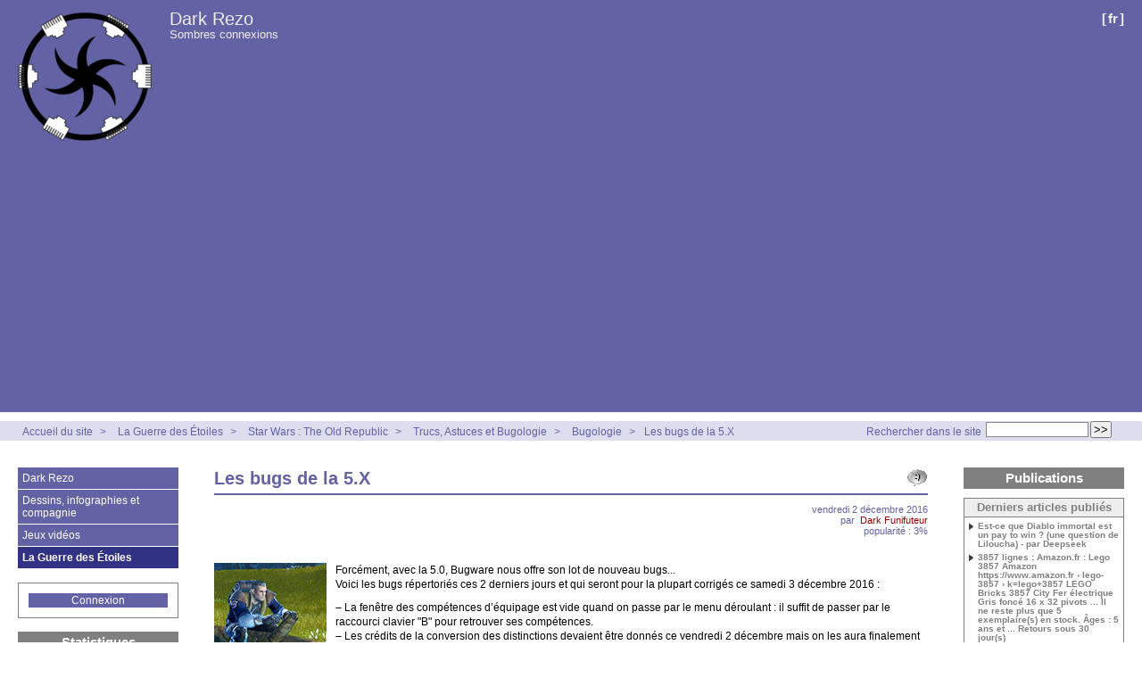

--- FILE ---
content_type: text/html; charset=utf-8
request_url: http://darkrezo.com/la-guerre-des-etoiles/star-wars-the-old-republic/trucs-astuces-et-bugologie/bugologie/article/les-bugs-de-la-5-x
body_size: 11318
content:



<!DOCTYPE HTML>
<html class="page_article sans_composition ltr fr no-js" lang="fr" dir="ltr">
	<head>
<base href="http://darkrezo.com/">
		<script type='text/javascript'>/*<![CDATA[*/(function(H){H.className=H.className.replace(/\bno-js\b/,'js')})(document.documentElement);/*]]>*/</script>
		
		<meta http-equiv="Content-Type" content="text/html; charset=utf-8" />

		<title>Les bugs de la 5.X - Dark Rezo</title>
	<meta name="description" content=" Forc&#233;ment, avec la 5.0, Bugware nous offre son lot de nouveau bugs... Voici les bugs r&#233;pertori&#233;s ces 2 derniers jours et qui seront pour la (&#8230;) " />

<link rel="canonical" href="http://darkrezo.com/la-guerre-des-etoiles/star-wars-the-old-republic/trucs-astuces-et-bugologie/bugologie/article/les-bugs-de-la-5-x" /><meta http-equiv="content-type" content="text/html; charset=utf-8" />
<meta name="revisit-after" content="30 days" />
<meta name="robots" content="index,follow" />
<meta name="generator" content="SPIP 4.4.7 - Sarka-SPIP 4.2.0" />
<meta name="author" content="Collectif Sarka-SPIP" />
<meta name="copyright" content="Copyright Dark Rezo" />
<meta name="distribution" content="global" />




<link rel="stylesheet" type="text/css" media="all" href="plugins/auto/sarkaspip/v4.2.0/css/raz.css" />


<link rel="stylesheet" type="text/css" media="all" href="plugins/auto/sarkaspip/v4.2.0/css/layouts/layout13.css" />

<link rel="stylesheet" type="text/css" media="all" href="prive/spip_style.css?1764928640" />



<script type='text/javascript'>var var_zajax_content='content';</script><script>
var mediabox_settings={"auto_detect":true,"ns":"box","tt_img":true,"sel_g":"#documents_portfolio a[type='image\/jpeg'],#documents_portfolio a[type='image\/png'],#documents_portfolio a[type='image\/gif']","sel_c":".mediabox","str_ssStart":"Diaporama","str_ssStop":"Arr\u00eater","str_cur":"{current}\/{total}","str_prev":"Pr\u00e9c\u00e9dent","str_next":"Suivant","str_close":"Fermer","str_loading":"Chargement\u2026","str_petc":"Taper \u2019Echap\u2019 pour fermer","str_dialTitDef":"Boite de dialogue","str_dialTitMed":"Affichage d\u2019un media","splash_url":"","lity":{"skin":"_simple-dark","maxWidth":"90%","maxHeight":"90%","minWidth":"400px","minHeight":"","slideshow_speed":"2500","opacite":"0.9","defaultCaptionState":"expanded"}};
</script>
<!-- insert_head_css -->
<link rel="stylesheet" href="plugins-dist/mediabox/lib/lity/lity.css?1764929670" type="text/css" media="all" />
<link rel="stylesheet" href="plugins-dist/mediabox/lity/css/lity.mediabox.css?1764929670" type="text/css" media="all" />
<link rel="stylesheet" href="plugins-dist/mediabox/lity/skins/_simple-dark/lity.css?1764929670" type="text/css" media="all" /><link rel='stylesheet' type='text/css' media='all' href='plugins-dist/porte_plume/css/barre_outils.css?1764929672' />
<link rel='stylesheet' type='text/css' media='all' href='local/cache-css/cssdyn-css_barre_outils_icones_css-75e9e146.css?1768815690' />



<link rel="stylesheet" type="text/css" media="all" href="local/cache-css/cssdyn-css_base_css-a52148ec.css?1768815690" />
<link rel="stylesheet" type="text/css" media="all" href="local/cache-css/cssdyn-css_layout_css-1479e141.css?1768815690" />
<link rel="stylesheet" type="text/css" media="all" href="local/cache-css/cssdyn-css_bandeau_css-f1ba9b4d.css?1768815690" />
<link rel="stylesheet" type="text/css" media="all" href="local/cache-css/cssdyn-css_noisettes_css-b57ea3d1.css?1768815690" />
<link rel="stylesheet" type="text/css" media="all" href="local/cache-css/cssdyn-css_elements_css-1ac15e8f.css?1768815690" />
<link rel="stylesheet" type="text/css" media="all" href="local/cache-css/cssdyn-css_ie_css-813a46e5.css?1768815690" />


<link rel="stylesheet" href="plugins/auto/sarkaspip/v4.2.0/css/impression.css?1720197228" type="text/css" media="print" />








<link rel="alternate" type="application/rss+xml" title="Syndiquer tout le site" href="spip.php?page=backend" />



<script src="prive/javascript/jquery.js?1764928640" type="text/javascript"></script>

<script src="prive/javascript/jquery.form.js?1764928640" type="text/javascript"></script>

<script src="prive/javascript/jquery.autosave.js?1764928640" type="text/javascript"></script>

<script src="prive/javascript/jquery.placeholder-label.js?1764928640" type="text/javascript"></script>

<script src="prive/javascript/ajaxCallback.js?1764928640" type="text/javascript"></script>

<script src="prive/javascript/js.cookie.js?1764928640" type="text/javascript"></script>
<!-- insert_head -->
<script src="plugins-dist/mediabox/lib/lity/lity.js?1764929670" type="text/javascript"></script>
<script src="plugins-dist/mediabox/lity/js/lity.mediabox.js?1764929670" type="text/javascript"></script>
<script src="plugins-dist/mediabox/javascript/spip.mediabox.js?1764929670" type="text/javascript"></script><script type='text/javascript' src='plugins-dist/porte_plume/javascript/jquery.markitup_pour_spip.js?1764929672'></script>
<script type='text/javascript' src='plugins-dist/porte_plume/javascript/jquery.previsu_spip.js?1764929672'></script>
<script type='text/javascript' src='local/cache-js/jsdyn-javascript_porte_plume_start_js-253de307.js?1768815690'></script>



<link rel="icon" type="image/x-icon" href="plugins/auto/sarkaspip/v4.2.0/images/favicon.ico" />
<link rel="shortcut icon" type="image/x-icon" href="plugins/auto/sarkaspip/v4.2.0/images/favicon.ico" /><script src="plugins/auto/sarkaspip/v4.2.0/scripts/menu_deroulant_vertical.js" type="text/javascript"></script>
	


 
	<script src="plugins/auto/sarkaspip/v4.2.0/scripts/jcarousellite_1.0.1.js" type="text/javascript"></script>
	<script src="plugins/auto/sarkaspip/v4.2.0/scripts/jquery.mousewheel.js" type="text/javascript"></script>


 
	<script src="plugins/auto/sarkaspip/v4.2.0/scripts/jquery.innerfade.js" type="text/javascript"></script>	</head>
	<body>
	<div id="container" class="rubrique10 secteur1">
		<div class="header" id="header">
			<div class="bandeau_haut">	
	
	<div class="nav_bandeau">  
    	<!-- Navigation dans les langues -->
		 
			<div class="nav_langue">
		<ul>

			<li class="on">
				&#91;<a rel="start" href="spip.php?page=recherche&amp;recherche=f%C3%A9vrier+2018&amp;lang=fr" title="fran&#231;ais">fr</a>&#93;
			</li>

		</ul>
	</div>		
        <!-- Navigation dans les raccourcis -->
		
        <!-- Navigation dans les raccourcis -->
		
	</div>
	
	 
		
	
	<a class="site_logo" href="http://darkrezo.com" title="Accueil du site"><img
	src="local/cache-vignettes/L150xH150/siteon0-68008.png?1768815678" class='spip_logo' width='150' height='150'
	alt="" /></a>
	<div class="site_nom">
		 
		   <h1><a href="http://darkrezo.com" title="Accueil du site">Dark Rezo</a></h1>
		
	   <h2>Sombres connexions</h2>
	</div>
	<br class="nettoyeur" />
	
</div>





 
	<div class="bandeau_chemin">
	 
		<div class="recherche_chemin">
			
			<div class="formulaire_spip formulaire_recherche" id="formulaire_recherche">
<form action="spip.php?page=recherche" method="get"><div class="editer-groupe">
	<input name="page" value="recherche" type="hidden"
>
	
	<label for="recherche">Rechercher :</label>
	<input type="search" class="search text" size="10" name="recherche" id="recherche" accesskey="4" autocapitalize="off" autocorrect="off"
	/><input type="submit" class="btn submit" value="&gt;&gt;" title="Rechercher" />
</div></form>
</div>
			<span>Rechercher dans le site</span>
		</div>
	
		

	<div class="chemin">
		<a href="http://darkrezo.com">Accueil du site</a>

	
		
		&gt; 
			 
				<a href="la-guerre-des-etoiles/" title="Se rendre sur la page de cette rubrique">La Guerre des Étoiles</a>			
			
		
	
		
		&gt; 
			 
				<a href="la-guerre-des-etoiles/star-wars-the-old-republic/" title="Se rendre sur la page de cette rubrique">Star Wars&nbsp;: The Old Republic</a>			
			
		
	
		
		&gt; 
			 
				<a href="la-guerre-des-etoiles/star-wars-the-old-republic/trucs-astuces-et-bugologie/" title="Se rendre sur la page de cette rubrique">Trucs, Astuces et Bugologie</a>			
			
		
	
		
		&gt; 
			 
				<a href="la-guerre-des-etoiles/star-wars-the-old-republic/trucs-astuces-et-bugologie/bugologie/" title="Se rendre sur la page de cette rubrique">Bugologie</a>			
			
		


		&gt;<a href="la-guerre-des-etoiles/star-wars-the-old-republic/trucs-astuces-et-bugologie/bugologie/article/les-bugs-de-la-5-x" title="Se rendre sur la page de cet article">Les bugs de la 5.X</a>
	</div>
</div>		</div>

		<div id="wrapper">
			<div class="content" id="content">
				<div id="article" class="article">
		
		<a class="fonction" id="voir_commentaires" href="/la-guerre-des-etoiles/star-wars-the-old-republic/trucs-astuces-et-bugologie/bugologie/article/les-bugs-de-la-5-x#commentaires" title="Aucun commentaire"></a>			
		
	
	
	
	
	
	
	

	 
		<div class="titre"><h1>Les bugs de la 5.X</h1></div>
	
	
	<div class="description">
	 
		
	

	

	 
		<div class="cartouche">
		
		
		
		 
			
		
		vendredi&nbsp;2 décembre 2016 <br />

		
		par &nbsp;<span class="vcard author"><a class="url fn spip_in" href="auteur/dark-funifuteur">Dark Funifuteur</a></span> <br />

		
		 
			
		

		
		 
			popularité&nbsp;:&nbsp;3%
		

		
		
		
		
		
		
	</div>
		<br class="nettoyeur" />

		<div class="logo gauche"><img
	src="local/cache-vignettes/L126xH150/arton192-c3c3c.png?1768839180" class='spip_logo' width='126' height='150'
	alt="" /></div>
	
		
		<div class="texte"><p>Forcément, avec la 5.0, Bugware nous offre son lot de nouveau bugs...<br class='autobr' />
Voici les bugs répertoriés ces 2 derniers jours et qui seront pour la plupart corrigés ce samedi 3 décembre 2016&nbsp;:</p>
<p><span class="spip-puce ltr"><b>–</b></span>&nbsp;La fenêtre des compétences d&#8217;équipage est vide quand on passe par le menu déroulant&nbsp;: il suffit de passer par le raccourci clavier "B" pour retrouver ses compétences.
<br /><span class="spip-puce ltr"><b>–</b></span>&nbsp;Les crédits de la conversion des distinctions devaient être donnés ce vendredi 2 décembre mais on les aura finalement que ce samedi 3 décembre après la mise à jour.
<br /><span class="spip-puce ltr"><b>–</b></span>&nbsp;Les succès de l&#8217;événement Obscurité contre Lumière ont été réinitialisés mais cela n&#8217;impacte pas leur validation. Mais la mauvaise nouvelle c&#8217;est qu&#8217;ils peuvent relancer l&#8217;événement&nbsp;! 
<br /><span class="spip-puce ltr"><b>–</b></span>&nbsp;Si vous avez des problèmes avec les pouvoirs d&#8217;héritage comme la boîte aux lettres et le droïde de réparation, une reconnexion devrait les résoudre.
<br /><span class="spip-puce ltr"><b>–</b></span>&nbsp;Les bonus du Commandement Galactique ne sont pas donnés comme convenue à la fin des objectifs.
<br /><span class="spip-puce ltr"><b>–</b></span>&nbsp;Les missions planétaires du Commandement Galactique se validaient et s&#8217;enchainaient&nbsp;: ils les ont désactivées ce mercredi 30 novembre et elles seront de nouveau disponibles après la mise à jour du 3 décembre.
<br /><span class="spip-puce ltr"><b>–</b></span>&nbsp;Il y a un problème avec le combat contre Arcann dans le chapitre XVI de KOTFE.
<br /><span class="spip-puce ltr"><b>–</b></span>&nbsp;Et petite surprise&nbsp;: un bug exclusif aux versions française et allemande</p>
<blockquote class="spip">
<p>Dans le Chapitre IX de Eternal Throne, durant une certaine série de conversations, certains textes sont manquants. Cela signifie que durant cette conversation, vous ne serez pas conscient des choix importants que vous ferez. Nous vous recommandons de ne pas progresser après ce point ou d&#8217;utiliser la version anglaise du jeu pour progresser dans le Chapitre IX, puisque le problème n&#8217;existe pas dans cette version.</p>
</blockquote>
<p>_</p>
<p>Nouvelle fournée&nbsp;:
<br /><span class="spip-puce ltr"><b>–</b></span>&nbsp;Des items demandent des rangs de bravoure pour être équipé alors qu&#8217;ils ne devraient pas&nbsp;: ce sera corrigé dans une prochaine mise à jour.
<br /><span class="spip-puce ltr"><b>–</b></span>&nbsp;Les plans obtenus en opérations demandent des matériaux de récompenses de conquête au lieu de ceux des opérations.
<br /><span class="spip-puce ltr"><b>–</b></span>&nbsp;Vu les retours sur les forums, ils envisagent de rétablir des succès pour l&#8217;événement Obscurité contre Lumière, sous une autre forme&nbsp;: plus d&#8217;informations prochainement.<br class='autobr' />
_</p>
<p>Et ça continue&nbsp;:
<br /><span class="spip-puce ltr"><b>–</b></span>&nbsp;Coupure des serveurs Lundi 5 décembre pour application d&#8217;une petite mise à jour&nbsp;: on pouvait entrer une valeur supérieur à la quantité obtenue quand on désintégrait des ferrailles jawa pour les convertir en CXP.
<br /><span class="spip-puce ltr"><b>–</b></span>&nbsp;Depuis cette mise à jour, les missions héroïques sont répétables sans limite hebdomadaire&nbsp;: ce sera corrigé à la prochaine mise à jour&nbsp;!<br class='autobr' />
_</p>
<p>Depuis le début de la 5.0, le Xénoanalyste II ne donne plus d&#8217;hélices gree et d&#8217;ancien artefact gree comme il le devrait.<br class='autobr' />
Pour les obtenir, je vous recommande de faire un ticket au service client en indiquant le serveur sur lequel vous avez tombé le boss, l&#8217;heure, le mode de difficulté et le nom de votre personnage ainsi que celui de vos collègues si possible&nbsp;: le service cient vous répondra favorablement ou vous demandera des précisions si nécessaire.</p>
<p>corrigé en 5.3<br class='autobr' />
_</p>
<p>Un nouveau bug avec la 5.2.2&nbsp;:<br class='autobr' />
Dans la Chambre de l’Éternité, le Conseil démoniaque ne donne pas de butin et la porte permettant d’accéder à Soa ne s&#8217;ouvre pas sauf si vous tuez Kahesh, le Ressuscité en dernier.</p>
<p>Un correctif est prévu en 5.3<br class='autobr' />
_</p>
<p>Un autre bug de la 5.2.2&nbsp;:</p>
<blockquote class="spip">
<p>Après avoir creuser un peu nous avons déterminé ce qui semble passer. Il y a un bug présent dans certaines montures qui les empêche de passer les Rang 4 et 5 d&#8217;augmentations de vitesse. Ceci affecte la plupart des formes de speeder. Ce bug n&#8217;affecte pas les montures de type créatures cependant, donc les utiliser est une solution temporaire.</p>
<p>Nous regardons pour ceci obtenir fixe dans notre pièce(patch) suivante(prochaine), qui a basé sur le calendrier(la liste) actuel est 5.3. Je fournirai n&#8217;importe quelles mises à jour supplémentaires comme je les obtiens.</p>
</blockquote>
<p>En anglais&nbsp;:</p>
<blockquote class="spip">
<p>After some digging we have determined what appears to be going on. There is a bug present in certain mounts which is preventing them from being affected by the Rank 4 and 5 speed increases. This is affecting most forms of speeders. This bug is not affecting creature mounts however, so using those is a work around in the interim.</p>
<p>We are looking to get this fixed in our next patch, which based on the current schedule is 5.3. I will provide any additional updates as I get them.</p>
</blockquote>
<p>Les nouveaux avantages d&#8217;héritage augmentant la vitesse des véhicules et des montures étaient un point fort important de la 5.2.2....<br class='autobr' />
Dommage&nbsp;!<br class='autobr' />
_</p>
<p>Un bug de la 5.5&nbsp;:<br class='autobr' />
Il semble difficile voir impossible d&#8217;obtenir les succès de propriétaire de forteresse pour toutes celles que vous possédez déjà.<br class='autobr' />
Pour les valider, il suffit de créer un nouveau personnage de niveau 1 et de lui faire faire le tour de vos forteresses. <br class='autobr' />
_</p>
<p>Bug de la 5.5.1&nbsp;:<br class='autobr' />
avec la fusion des serveurs, il manque chez certains joueurs une partie de l&#8217;équipement qui était dans des banques d&#8217;héritages&nbsp;:</p>
<blockquote class="spip">
<p>Pour commencer, vous n&#8217;avez pas besoin de paniquer, tous vos articles sont réellement là, vous ne pouvez juste pas les voir pour l&#8217;instant. Le problème est que si un joueur avait une soute d&#8217;héritage sur plus d&#8217;un serveur, l&#8217;une d&#8217;entre elles peut maintenant être manquante. Cela n&#8217;est arrivé que dans de rares cas, ce qui explique pourquoi tout le monde ne l&#8217;a pas expérimenté. Nous aurons un correctif pour ça dans un patch la semaine prochaine.</p>
</blockquote>
<p>Il devrait être corrigé avec la mise à jour 5.5.1a du 15 novembre.<br class='autobr' />
_</p>
<p>la 5.9.1 est là mais sans le double XP/CXP prévu&nbsp;:</p>
<blockquote class="spip">
<p>La page de l&#8217;événement indiquait que l&#8217;événement devait commencer à 13h00, cependant, il était prévu que ça commence ce matin (nous envoyons souvent un tampon au cas où nous rencontrerions des problèmes). Ça aurait du être en ligne quand nous sommes sortis de maintenance.</p>
<p>Nous cherchons à savoir pourquoi l&#8217;événement ne s&#8217;est pas lancé correctement, je vous ferai savoir ce que nous découvrons.</p>
</blockquote>
<blockquote class="spip">
<p>Nous avons découvert ce qui causait le problème et nous avons une réparation pour cela. Malheureusement, ça exige que nous coupions tout les serveurs pour le corriger (ce n&#8217;est pas un patch). Nous allons faire ce redémarrage des serveurs demain à 14h30, j&#8217;envoie l&#8217;annonce de maintenance bientôt</p>
</blockquote>
<p>_</p>
<p>17/07/2018&nbsp;:<br class='autobr' />
La dernière maintenance a fait planter les bonus quotidiens de CXP/PEC&nbsp;:</p>
<blockquote class="spip">
<p>L&#8217;équipe a enquêté sur le problème et il semble que le bonus a cessé de s&#8217;appliquer et de tourner. En raison de la manière dont il s&#8217;est arrêté, il restera malheureusement désactivé jusqu&#8217;à la mise à jour 5.9.2 où nous pourrons le réparer. Parallèlement à la version 5.9.2, nous lanceront l&#8217;événement double XP pendant 10 jours pour récupérer une partie de ce CXP.</p>
</blockquote>
<p>En anglais&nbsp;:</p>
<blockquote class="spip">
<p>The team dug into the issue and it looks like the bonus did stop applying/rotating. Due to how it stopped, it will unfortunately remain off until Game Update 5.9.2 when we can fix it. Alongside 5.9.2 we will run the double XP event for 10 days to get some of that CXP back.</p>
</blockquote>
<p>_</p>
<p>On me fait part d&#8217;un vieux bug qui sévit depuis plus d&#8217;un an&nbsp;:<br class='autobr' />
Attention en faisant les quêtes du Secteur X&nbsp;: vous pouvez reset votre alignement&nbsp;!<br class='autobr' />
Mubrak explique sur les forums du jeu&nbsp;:</p>
<blockquote class="spip">
<p>Un moyen sûr de reproduire ce bug est d&#8217;obtenir la mission par étape "Suppression de l&#8217;ancienne prison", puis de se téléporter dans votre forteresse. La mission passera automatiquement à l&#8217;étape suivante et votre alignement sera réinitialisé à 0.</p>
<p>Pour éviter le bug, ne sautez pas les étapes de cette quête et faites-la en une fois. Ne vous déconnectez pas, ne quittez pas la planète ou même la zone de quête avant d&#8217;avoir terminé l&#8217;étape finale.</p>
<p>La quête par étape similaire sur le côté imp est également buggée, mais alors que la quête commencera automatiquement à l&#8217;étape finale, la quête républicaine commencera sur la première étape sans que vous ne récupériez l&#8217;un des objets de quête quand vous quittez la zone de quête sans avoir aucun des objets de quête. D&#8217;une certaine manière, cela provoque une réinitialisation de l&#8217;alignement.</p>
</blockquote>
<p>[M@J]<br class='autobr' />
Ce bug est annoncé comme corrigé en 5.9.2.</p></div>
		
		
		
		
		
		
		
		
		

		
		<br class="nettoyeur" />

	

	</div>
		
		
		
		
		
			</div>

	
	 
		
		 
			
			 
			<div class='ajaxbloc' data-ajax-env='JZnsQpKwkKlecl4jAr3fbA5VgaMTueE5hwuFxSCM8yzr9E6dEXMV00RomVQ4n+/jnIerz1wf4LC0/Lr/8mjp5T/gQQjD5vbj0Td3NjHxNAcqKC+jNPRbopy9pf/FsAf2XkURF1O8i3kChCZdZPY95xa3jTyoxPmsCoHSv99jMrENBGqctsV0HwhPXB6guMP97suajYBh/eVEAOA/tFjDdYbgd/YYL7Jkrov2VF7hVFgzDuvVQHNpclgHI+XgORtQKuGSVqAXk7uyYo2I7MWX/xkbZtVEOQ==' data-origin="/la-guerre-des-etoiles/star-wars-the-old-republic/trucs-astuces-et-bugologie/bugologie/article/les-bugs-de-la-5-x">
 
<div id="commentaires_article" class="commentaires">
 
	<a id="commentaires" name="commentaires" href="/la-guerre-des-etoiles/star-wars-the-old-republic/trucs-astuces-et-bugologie/bugologie/article/les-bugs-de-la-5-x#commentaires"></a>
	 
	<a class="fonction" id="commenter" href="la-guerre-des-etoiles/star-wars-the-old-republic/trucs-astuces-et-bugologie/bugologie/article/les-bugs-de-la-5-x?commenter=oui" title="Ajouter un commentaire"></a>
	
	<h2>
		Commentaires
	
	</h2>



</div>
</div><!--ajaxbloc-->			</div>
		</div>

		<div class="aside col" id="navigation">
			<div class="nav clearfix" id="nav">
	<script type="text/javascript">
//<![CDATA[	
	jQuery(document).ready(function() {
		var timed = 400;
		var timer = 700;
		
/*		$('#login_top').css('opacity',0.7).css('position','fixed'); */
		
		jQuery('.menulist li a.hover').hover( function() {
			var me = $(this);
			var t = setTimeout(function(){
			me
			.toggleother(cible)
			.removeClass('hoverwait');
		},
			jQuery(this).next('.cache').toggle('slow') ? timer : timed
		);
		
			if (t) { clearTimeout(t); t = null; }
			t = setTimeout(function(){
				jQuery(this).next('.cache').toggle('slow');
				},
				me.is('.deplie') ? timer : timed
			);
		}
		, function(e){});
	});
//]]>
</script>


<div id="menu_rubriques" class="noisette menu_rub3">
	<ul class="menulist">

		<li>
			
			 <a href="dark-rezo/" class="hover">Dark Rezo</a>
			
			    
				<div class="cache">
					
						 <a href="dark-rezo/air-du-temps/">Air du temps</a>
						
					
						 <a href="dark-rezo/bilans-et-attentes/">Bilans et Attentes</a>
						
					
						 <a href="dark-rezo/les-tutoriels/">Les tutoriels</a>
						
					
				</div>
				
		</li>

		<li>
			
			 <a href="dessins-infographies-et-compagnie/" class="hover">Dessins, infographies et compagnie</a>
			
			    
				<div class="cache">
					
						 <a href="dessins-infographies-et-compagnie/alimentation-cuisine-pornfood-et-tout-ce-qui-se-mange/">alimentation, cuisine, pornfood et tout ce qui se mange !</a>
						
					
						 <a href="dessins-infographies-et-compagnie/le-reste/">le reste</a>
						
					
						 <a href="dessins-infographies-et-compagnie/les-croquettes-de-morglaz/">Les croquettes de Morglaz</a>
						
					
						 <a href="dessins-infographies-et-compagnie/musique/">Musique</a>
						
					
				</div>
				
		</li>

		<li>
			
			 <a href="jeux-videos/" class="hover">Jeux vidéos</a>
			
			    
				<div class="cache">
					
						 <a href="jeux-videos/jeux-blizzard/">Jeux Blizzard</a>
						
					
						 <a href="jeux-videos/jeux-epic-games/">Jeux Epic Games</a>
						
					
						 <a href="jeux-videos/jeux-ubisoft/">Jeux Ubisoft</a>
						
					
						 <a href="jeux-videos/les-jeux-riot-games/">les jeux Riot games</a>
						
					
				</div>
				
		</li>

		<li>
			
			 <a href="la-guerre-des-etoiles/" class="hover on">La Guerre des Étoiles</a>
			
			    
				<div class="cache">
					
						 <a href="la-guerre-des-etoiles/50-ans-de-guerre-dans-les-etoiles/">50 ans de Guerre dans les Étoiles</a>
						
					
						 <a href="la-guerre-des-etoiles/canon-d-avril-2014-a/">Canon d’Avril 2014 à ?</a>
						
					
						 <a href="la-guerre-des-etoiles/collections/">Collections</a>
						
					
						 <a href="la-guerre-des-etoiles/communaute-fandom/">Communauté/Fandom</a>
						
					
						 <a href="la-guerre-des-etoiles/disneyologie/">Disneyologie</a>
						
					
						 <a href="la-guerre-des-etoiles/evenements/">Événements</a>
						
					
						 <a href="la-guerre-des-etoiles/la-saga-star-wars-selon-les-agents-conversationnels/">La Saga Star Wars selon les agents conversationnels</a>
						
					
						 <a href="la-guerre-des-etoiles/la-traduction-et-ses-subtilites/">La traduction et ses subtilités</a>
						
					
						 <a href="la-guerre-des-etoiles/legendes/">Légendes</a>
						
					
						 <a href="la-guerre-des-etoiles/les-questions-existencielles/">Les questions existencielles</a>
						
					
						 <a href="la-guerre-des-etoiles/replicologie/">Réplicologie</a>
						
					
						 <a href="la-guerre-des-etoiles/star-wars-battlefront-2015/">Star Wars : Battlefront ( 2015 )</a>
						
					
						 <a href="la-guerre-des-etoiles/star-wars-jedi-fallen-order/">Star Wars : Jedi Fallen Order</a>
						
					
						 <a href="la-guerre-des-etoiles/star-wars-the-old-republic/" class="on">Star Wars : The Old Republic</a>
						
					
						 <a href="la-guerre-des-etoiles/star-wars-episode-iv-a-new-hope-la-guerre-des-etoiles-episode-iv-un-nouvel/">Star Wars Episode IV - A new hope / La Guerre des Étoiles - Épisode IV - Un&nbsp;(…)</a>
						
					
				</div>
				
		</li>

	</ul>
</div></div>


 
	
 
	<div id="nav_visiteur" class="noisette nav2">
	<ul>
		
		 
			
		
		
		
			
		
		
		
		 
			
			<li class="raccourci_nav1"><a href="spip.php?page=login-public&amp;url=%2Fla-guerre-des-etoiles%2Fstar-wars-the-old-republic%2Ftrucs-astuces-et-bugologie%2Fbugologie%2Farticle%2Fbug-du-butin-en-mode-cauchemar%3Fcommenter%3Doui">Connexion</a></li>
		</ul>
		
		
</div>











 
	 
			









 
	




 
	<div id="noisette_statistiques" class="noisette">
	<h1 class="intitule">Statistiques</h1>
	<div class="contenu">
		
			<h2 class="titre_bloc">Dernière mise à jour</h2>
		
			<div class="texte">dimanche&nbsp;18 janvier 2026</div>
		
		
	</div>

	<div class="contenu">
		<h2 class="titre_bloc">Publication</h2>
		<div class="texte">
			                                                                                                                                                                                                                                                                                                                                                                                                                                                                                                                                                                                                                                                                                                                                                                                                                                                                                                                                                                                                                                                                                                                                                                                                                                                                                                                                                                                                                                                                                                                                                           
				1498 Articles<br />
			Aucun album photo<br />
			Aucune brève<br />
			Aucun site<br />
			             
				12 Auteurs<br />
		</div>
	</div>
	
	<div class="contenu">
		<h2 class="titre_bloc">Visites</h2>
		<div class="texte">
			610&nbsp;aujourd’hui<br />
			820&nbsp;hier<br />
			1578774&nbsp;depuis le début<br />
			
			 
				24&nbsp;visiteurs actuellement connectés
			
		</div>
	</div>
</div>



 
	<div id="noisette_badges" class="noisette">
	<div class="badges">

<script async src="https://pagead2.googlesyndication.com/pagead/js/adsbygoogle.js?client=ca-pub-4362303476450967"
     crossorigin="anonymous"></script>
<br>
<a href="http://fun-trades.com/index.php?ref=12018" target="_blank"><img src="http://fun-trades.com/pub/bouton.gif" width="88" height="31" border="0"></a><br>
<div><a href="https://www.facebook.com/darktroopers/" target="_blank"><img src="http://darkrezo.com/bannierefb.png"/></a></div>

		
		
		 
			<a id="logo_sarkaspip" href="http://www.sarka-spip.net" title="Squelette">&nbsp;</a>
		
		
		
		<br class="nettoyeur" />
	</div>
</div>		</div>
		<div class="extra col" id="extra">
			<div class='ajaxbloc' data-ajax-env='bQHmIpWwkFWE1naCkSOR6xwHBfgbfaRITgqNUGRfCTB5z413TaI+4pAXqtpv13rfCW4AJs29SA/28T79rzFGyE39zWzaubvG6/9aUUyiH7rlw7cGIe+f2u7Ebi0zmm1pXwIOI4y7M4Qs3OrsRIUK6p/ZPMHBxfU=' data-origin="/la-guerre-des-etoiles/star-wars-the-old-republic/trucs-astuces-et-bugologie/bugologie/article/les-bugs-de-la-5-x">



	<div id="noisette_publications" class="noisette">
		<h1 class="intitule">Publications</h1>

	
		<div class="contenu">
			<h2 class="titre_bloc">Derniers articles publiés</h2>
			<div class="liste"><ul>
	
				<li><a class="titre" href="jeux-videos/jeux-blizzard/diablo-immortal/trucs-astuces-conseils-et-guides/les-guides-et-tutos-des-agents-conversationnels/article/est-ce-que-diablo-immortal-est-un-pay-to-win-une-question-de-liloucha-par" title="Se rendre sur la page de cet article">
					Est-ce que Diablo immortal est un pay to win&nbsp;? (une question de Liloucha) - par Deepseek
				</a></li>
	
				<li><a class="titre" href="dark-rezo/air-du-temps/article/3857-lignes-amazon-fr-lego-3857-amazon-https-www-amazon-fr-lego-3857-k-lego" title="Se rendre sur la page de cet article">
					3857 lignes&nbsp;: Amazon.fr&nbsp;: Lego 3857 Amazon https://www.amazon.fr › lego-3857 › k=lego+3857 LEGO Bricks 3857 City Fer électrique Gris foncé 16 x 32 pivots ... Il ne reste plus que 5 exemplaire(s) en stock. Âges&nbsp;: 5 ans et ... Retours sous 30 jour(s)
				</a></li>
	
				<li><a class="titre" href="jeux-videos/jeux-blizzard/diablo-immortal/mises-a-jours/article/reunifiez-les-etendues-sauvages-brisees-5-janvier-2026" title="Se rendre sur la page de cet article">
					Réunifiez les étendues sauvages brisées - 5 janvier 2026
				</a></li>
	
				<li><a class="titre" href="dark-rezo/air-du-temps/les-creations-des-ia/invente-un-contexte/article/et-il-croit-aussi-que-les-routes-du-rhum-a-st-malo-sont-des-debits-de-boissons" title="Se rendre sur la page de cet article">
					Et il croit aussi que les routes du Rhum à St Malo sont des débits de boissons antillais - par Deepseek
				</a></li>
	
				<li><a class="titre" href="dark-rezo/air-du-temps/les-questions-existencielles-avec-les-agents-conversationnels/article/ou-par-perplexity" title="Se rendre sur la page de cet article">
					Où&nbsp;? - par Perplexity
				</a></li>
	
			</ul></div>
		</div>
	

	</div>

</div><!--ajaxbloc-->


 
	<div id="nav_recherche" class="noisette">
		<h1 class="intitule">Rechercher</h1>
		
	
		
		
		 
			<div class="nav_recherche contenu ">
	<h2 class="titre_bloc">sur le web</h2>
	<a href="http://www.google.fr"><img class="moteur" src="plugins/auto/sarkaspip/v4.2.0/images/logo-google.gif" alt="Google" /></a>
	<div class="formulaire_spip formulaire_recherche" id="google">
		
		<form method="get" action="http://www.google.fr/search">
			<div>
				<label for="q">Rechercher :</label>
				<input type="text" name="q" id="q" class="text" size="10" maxlength="255" value="Saisir le(s) mot(s)" onfocus="this.value='';" />
				<input type="hidden" name="hl" value="fr" />
				<input type="image" src="" class="submit" value="" />
			</div>
		</form>
	</div>
	<br class="clearfix" />
</div>		
		
		
		
	</div>








 
	 
		<div id="noisette_navigation" class="noisette">
	<h1 class="intitule">Navigation</h1>
		
				
		<div class='ajaxbloc' data-ajax-env='TUT2JtWgiFCi/wubmHh3oaeHocUzcFAgRBaPYAPfCc57uovF1Sb8EU0pAcZZM40+NJSoOLiJ6L0dYCGghL+6sThgqcVWjjlyEuvIRZuYQlNwy27zqaDvwCjvkpzJX5MGTXYid/wPCEJNf60opNvT9UCqiNN9PubM8XKVxUP0NRkKwFKL0/s2/NyU9QY=' data-origin="/la-guerre-des-etoiles/star-wars-the-old-republic/trucs-astuces-et-bugologie/bugologie/article/les-bugs-de-la-5-x">




	
		<a id='pagination_article_rubrique_date' class='pagination_ancre'></a>
		<div class="contenu">
			<h2 class="titre_bloc">Articles de la rubrique</h2>
			<div class="liste"><ul>
	
			<li><a class="titre" href="la-guerre-des-etoiles/star-wars-the-old-republic/trucs-astuces-et-bugologie/bugologie/article/deverouillage-de-la-barre-de-sorts-dans-secrets-de-l-enclave" title="Se rendre sur la page de cet article">
					Déverouillage de la barre de sorts dans Secrets de l&#8217;Enclave&nbsp;!
			</a></li>
	
			<li><a class="titre" href="la-guerre-des-etoiles/star-wars-the-old-republic/trucs-astuces-et-bugologie/bugologie/article/coince-en-mode-de-jeu-rapide" title="Se rendre sur la page de cet article">
					coincé en mode de jeu rapide
			</a></li>
	
			<li><a class="titre" href="la-guerre-des-etoiles/star-wars-the-old-republic/trucs-astuces-et-bugologie/bugologie/article/attaque-les-yeux-tueuse-c-est-le-meilleur" title="Se rendre sur la page de cet article">
					"Attaque les yeux, Tueuse&nbsp;! C&#8217;est le meilleur&nbsp;!"
			</a></li>
	
			<li><a class="titre" href="la-guerre-des-etoiles/star-wars-the-old-republic/trucs-astuces-et-bugologie/bugologie/article/les-bugs-de-la-5-4a" title="Se rendre sur la page de cet article">
					Les "bugs" de la 5.4a
			</a></li>
	
			<li><a class="titre" href="la-guerre-des-etoiles/star-wars-the-old-republic/trucs-astuces-et-bugologie/bugologie/article/sur-le-train-a-la-fin-de-umbara-en-crise" title="Se rendre sur la page de cet article">
					Sur le train à la fin de Umbara en Crise
			</a></li>
	
			<li><a class="titre" href="la-guerre-des-etoiles/star-wars-the-old-republic/trucs-astuces-et-bugologie/bugologie/article/la-conquete-du-22-aout-2017" title="Se rendre sur la page de cet article">
					la conquête du 22 août 2017
			</a></li>
	
			<li><span class="titre">
					Les bugs de la 5.X
			</span></li>
	
			<li><a class="titre" href="la-guerre-des-etoiles/star-wars-the-old-republic/trucs-astuces-et-bugologie/bugologie/article/bug-nvidia-points-noirs-sur-les-personnages" title="Se rendre sur la page de cet article">
					Bug Nvidia points noirs sur les personnages
			</a></li>
	
			<li><a class="titre" href="la-guerre-des-etoiles/star-wars-the-old-republic/trucs-astuces-et-bugologie/bugologie/article/bug-connu-de-la-4-7-1-la-mission-du-chapitre-bonus" title="Se rendre sur la page de cet article">
					Bug connu de la 4.7.1&nbsp;: la mission du chapitre bonus
			</a></li>
	
			<li><a class="titre" href="la-guerre-des-etoiles/star-wars-the-old-republic/trucs-astuces-et-bugologie/bugologie/article/bug-des-droides-prototypes-de-faux-empeureur" title="Se rendre sur la page de cet article">
					Bug des droïdes prototypes de Faux Empeureur 
			</a></li>
	
			</ul></div>
		<div class="pagination"><ul class="pagination-items pagination_page">
		

		<li class="pagination-item on active"><span class="pagination-item-label on" aria-label='Aller &#224; la page 1 (Page actuelle)'>1</span></li>
		<li class="pagination-item"><a href='/la-guerre-des-etoiles/star-wars-the-old-republic/trucs-astuces-et-bugologie/bugologie/article/les-bugs-de-la-5-x?debut_article_rubrique_date=10#pagination_article_rubrique_date' class='pagination-item-label lien_pagination' rel='nofollow' aria-label='Aller &#224; la page 2'>2</a></li>
		<li class="pagination-item"><a href='/la-guerre-des-etoiles/star-wars-the-old-republic/trucs-astuces-et-bugologie/bugologie/article/les-bugs-de-la-5-x?debut_article_rubrique_date=20#pagination_article_rubrique_date' class='pagination-item-label lien_pagination' rel='nofollow' aria-label='Aller &#224; la page 3'>3</a></li>
		

		

		
	</ul></div>
		</div>
	
		
</div><!--ajaxbloc-->		
		</div>		</div>

		<div class="footer" id="footer">
			<div class="pied_bas">

	<div class="copyright">©&nbsp;2015-2026&nbsp;Dark Rezo</div>	<div class="credits"><a href="spip.php?page=plan">Plan du site</a>&nbsp;|&nbsp;<a href="https://www.spip.net" title="Site réalisé avec SPIP, un CMS gratuit sous licence GPLv3">SPIP&nbsp;4.4.7</a>&nbsp;|&nbsp;<a href="http://www.sarka-spip.net" title="Ce site utilise le squelette SARKA-SPIP">Sarka-SPIP&nbsp;4.2.0</a>&nbsp;|&nbsp;<a href="http://www.sarka-spip.net" title="Sylvain, Toufik, Xavier, Eric, Pascal">Collectif Sarka-SPIP</a>&nbsp;|&nbsp;<a href="http://www.gnu.org/copyleft/gpl.html" title="Le squelette SARKA-SPIP est distribué sous licence GPLv3">GPLv3</a>&nbsp;|&nbsp;<a href="plugins/auto/sarkaspip/v4.2.0/body.html" title="Voir le squelette de la page&nbsp;body.html" rel="nofollow">Squelette</a>&nbsp;|&nbsp;<a href="/la-guerre-des-etoiles/star-wars-the-old-republic/trucs-astuces-et-bugologie/bugologie/article/les-bugs-de-la-5-x#header" title="Retour en haut de la page" rel="nofollow">Haut ↑</a></div>	

</div>		</div>
	</div>
</body></html>


--- FILE ---
content_type: text/html; charset=utf-8
request_url: https://www.google.com/recaptcha/api2/aframe
body_size: 269
content:
<!DOCTYPE HTML><html><head><meta http-equiv="content-type" content="text/html; charset=UTF-8"></head><body><script nonce="SKJRKf24VAODjUhcaz6IhQ">/** Anti-fraud and anti-abuse applications only. See google.com/recaptcha */ try{var clients={'sodar':'https://pagead2.googlesyndication.com/pagead/sodar?'};window.addEventListener("message",function(a){try{if(a.source===window.parent){var b=JSON.parse(a.data);var c=clients[b['id']];if(c){var d=document.createElement('img');d.src=c+b['params']+'&rc='+(localStorage.getItem("rc::a")?sessionStorage.getItem("rc::b"):"");window.document.body.appendChild(d);sessionStorage.setItem("rc::e",parseInt(sessionStorage.getItem("rc::e")||0)+1);localStorage.setItem("rc::h",'1768839182637');}}}catch(b){}});window.parent.postMessage("_grecaptcha_ready", "*");}catch(b){}</script></body></html>